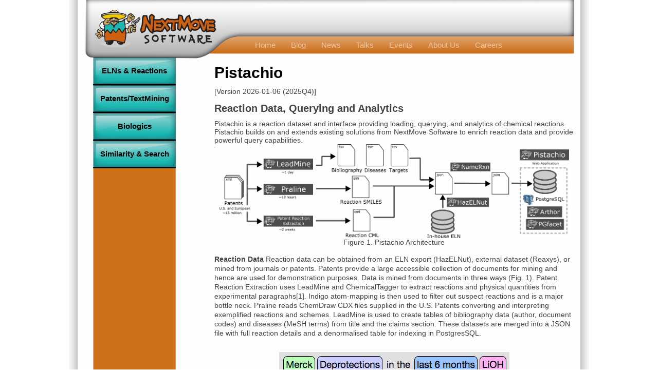

--- FILE ---
content_type: text/html
request_url: https://nextmovesoftware.com/pistachio.html
body_size: 10827
content:
<!DOCTYPE html PUBLIC "-//W3C//DTD XHTML 1.0 Transitional//EN"
"http://www.w3.org/TR/xhtml1/DTD/xhtml1-transitional.dtd">
<html xmlns="http://www.w3.org/1999/xhtml">
<head>
<meta http-equiv="Content-Type" content="text/html; charset=utf-8"/>
<link rel="stylesheet" type="text/css" href="css/shortdesc.css" />
<link rel="stylesheet" type="text/css" href="css/style_new.css" />
<title>NextMove Software | Pistachio</title>
  <script src="js/jquery-1.10.2.min.js" type="text/javascript"></script>
  <script src="js/jquery.corner.js" type="text/javascript"></script>
  <script src="js/navMenu.js" type="text/javascript"></script>
</head><body>
<div id="blankPage">
<div id="header">
<div id="logo"><a href="index.html" title="NextMove Software"
><img src="images/spc.gif" width="234" height="73"
alt="NextMove Software" /></a></div>

<!-- Top Navigation Menu -->
<div id="navMenu"><ul>
<li><a href="index.html">Home</a></li>
<li><a href="/blog">Blog</a></li>
<li><a href="news.html">News</a></li>
<li><a href="talks.html">Talks</a></li>
<li><a href="events.html">Events</a></li>
<li><a href="about.html">About Us</a></li>
<li><a href="careers.html">Careers</a></li>
</ul></div>
    
<div style="clear:both;"></div>
<table cellpadding="0" cellspacing="0" width="978">
<tr><td id="leftCol">

<!-- Left Navigation Menu -->
<div id="leftNav"><ul>
<li><a id="reactions" href="#">ELNs &amp; Reactions</a></li>
<li><a id="textmine" href="#">Patents/TextMining</a></li>
<li><a id="biologics" href="#">Biologics</a></li>
<li><a id="similarity" href="#">Similarity &amp; Search</a></li>
</ul></div>   
<div style="height:250px">
&nbsp;
</div>

<div id="inquiries">
<h6>General Inquiries: <a href="mailto:info@nextmovesoftware.com"
class="whiteText smallestText">info@nextmovesoftware.com</a><br/>
Support: <a href="mailto:support@nextmovesoftware.com"
class="whiteText smallestText">support@nextmovesoftware.com</a></h6>
</div>

                         
<div><img src="images/spc.gif" width="161" height="1" alt=""/></div></td>
<td><img src="images/spc.gif" width="75" height="1" alt=""/></td>
<td id="blankRightCol"><div id="main"><div id="mainContent">

<h1>Pistachio</h1>

<p>[Version 2026-01-06 (2025Q4)]</p>

<h2>Reaction Data, Querying and Analytics</h2>

Pistachio is a reaction dataset and interface providing loading, querying, and analytics of chemical reactions. Pistachio builds on and extends existing solutions from NextMove Software to enrich reaction data and provide powerful query capabilities.

<br>
<center>
<img src="//nextmovesoftware.com/images/pistachio_overview.png" width="680px"/><br>
Figure 1. Pistachio Architecture
</center>
<br>

<p><b>Reaction Data</b> Reaction data can be obtained from an ELN export (HazELNut), external dataset (Reaxys), or mined from journals or patents. Patents provide a large accessible collection of documents for mining  and hence are used for demonstration purposes. Data is mined from documents in three ways (Fig. 1). Patent Reaction Extraction uses LeadMine and ChemicalTagger to extract reactions and physical quantities from experimental paragraphs[1]. Indigo atom-mapping is then used to filter out suspect reactions and is a major bottle neck. Praline reads ChemDraw CDX files supplied in the U.S. Patents converting and interpreting exemplified reactions and schemes. LeadMine is used to create tables of bibliography data (author, document codes) and diseases (MeSH terms) from title and the claims section. These datasets are merged into a JSON file with full reaction details and a denormalised table for indexing in PostgresSQL.</p>

<br>
<center>
<img src="//nextmovesoftware.com/images/pistachio_query_tag1.png"/>
<img src="//nextmovesoftware.com/images/pistachio_query_tag2.png"/>
<br>
Figure 2. Query Tagging 
</center>
<br>

<p><b>Query Handling</b> Pistachio queries are input in an omnibox, the text is parsed using LeadMine and an expression tree built, the expression is then turned into a SQL query. The following basic data types are supported:</p>
<ul>
  Compound
  <ul>
    <li>SMILES</li>
    <li>SMARTS</li>
    <li>Trivial Name</li>
    <li>Line Formula</li>
    <li>Systematic Name</li>
  </ul>
  Reaction
  <ul>
    <li>SMARTS</li>
    <li>Reaction Type (NameRxn)</li>
    <li>Yield</li>
  </ul>
  Document Info
  <ul>
    <li>Affiliation (Assignee)</li>
    <li>Author (Inventor)</li>
    <li>Publication Date</li>
    <li>Document Name (Parent No.)</li>
    <li>Document Codes (IPC)</li>
  </ul>
  Context
  <ul>
    <li>Disease Terms</li>
  </ul>
</ul>
<p>The compound types can be further constrained by component role (e.g. product) and search type (e.g. substructure, synthesis). Logical operators (AND, OR, NOT) can be used between terms and grouped with parenthesis, when absent (Fig. 2) implicit AND is implied.</p>

<br>
<p>The following video demonstrates the querys and results in real time</p>
<center>
<iframe width="560" height="315" src="https://www.youtube.com/embed/F0QdEzlOYxs" frameborder="0" allow="autoplay; encrypted-media" allowfullscreen></iframe>
</center>
<br/>

<b>See also</b>
<ol>
<li><a href="https://nextmovesoftware.com/talks/Mayfield_Pistachio_NIHReactions_202105.pdf">John Mayfield <i>et al.</i>, <b>Pistachio</b>, NIH Virtual Workshop on Reaction Informatics. May 2021</a></li>
<li><a href="https://nextmovesoftware.com/blog/2021/03/24/13118970-reactions-and-counting" />13,118,970 Reactions and Counting (Blog post)</a></li>
<li><a href="https://www.slideshare.net/NextMoveSoftware/cinf-13-pistachio-search-and-faceting-of-large-reaction-databases">John Mayfield <i>et al.</i>, <b>Pistachio: Search and faceting of large reaction databases</b>. ACS Fall 2017</a>
<li><a href="https://www.repository.cam.ac.uk/handle/1810/244727">Daniel Lowe. <b>Extraction of chemical structures and reactions from the literature</b>. Ph.D. Thesis, 2012</a></li>
<li>Postgres <a href="https://www.postgresql.org/docs/current/static/ltree.html">ltree extension</a></li>
<li><a href="www.slideshare.net/NextMoveSoftware/substructure-search-faceoff">John May and Roger Sayle. <b>Substructure Search Face-off</b>. Presented at CCNM on 27-May-2015</a></li>
</ol>


</div>

  <div id="arthor" class="shortdesc" style="background-image:url('images/spr_arthor.png')">
    <a href="arthor.html">
      <span>Arthor provides fast state-of-the-art substructure and chemical similarity search capabilities for ultra-large databases of hundreds of millions of compounds, using SMARTS optimization, Just-In-Time compilation and/or GPUs.</span>
    </a>
  </div>
  <div id="caffeinefix" class="shortdesc" style="background-image:url('images/spr_caffeinefix.png')">
    <a href="caffeinefix.html">
      <span>CaffeineFix is used to rapidly match chemical names or terms against a dictionary or grammar (e.g. a grammar for IUPAC names). As well as use in text-mining, it can be used to provide autocomplete functionality and spell-correction.</span>
    </a>
  </div>
  <div id="casandra" class="shortdesc" style="background-image:url('images/spr_casandra.png')">
    <a href="casandra.html">
      <span>Casandra is a server for delivering real time safety warnings of experimental hazards straight to the pharmaceutical electronic laboratory notebooks (ELNs).<br/><br/></span>
    </a>
  </div>
  <div id="hazelnut" class="shortdesc" style="background-image:url('images/spr_hazelnut.png')">
    <a href="hazelnut.html">
      <span>HazELNut is a suite of tools used to extract, normalize and analyse information in Electronic Lab Notebooks (ELNs). This can be used to implement a search interface, find/eliminate duplicates, find similar reactions and so on.</span>
    </a>
  </div>
  <div id="leadmine" class="shortdesc" style="background-image:url('images/spr_leadmine.png')">
    <a href="leadmine.html">  
      <span>LeadMine extracts chemical names and terms from text. It incorporates NextMove's CaffeineFix technology to find terms that match appropriate dictionaries or grammars. It has enhanced functionality to handle the patent literature.</span>
    </a>
  </div>
  <div id="matsy" class="shortdesc" style="background-image:url('images/spr_matsy.png')">
    <a href="matsy.html">
      <span>Matsy is a set of tools for creating and analysing Matched Molecular Series (the general form of Matched Molecular Pairs). In particular, it can be used to suggest what compound to make next in a Medicinal Chemistry program.</span>
    </a>
  </div>
  <div id="mpsearch" class="shortdesc" style="background-image:url('images/spr_mpsearch.png')">
    <a href="mpsearch.html">
      <span>MPSearch rapidly searches a database to find Matched Pairs related to a query molecule. This type of search is used to explore previous medicinal chemistry strategies.</span>
    </a>
  </div>
  <div id="namerxn" class="shortdesc" style="background-image:url('images/spr_namerxn.png')">
    <a href="namerxn.html">
      <span>NameRXN is used to classify and name reactions. It is particular useful in the context of ELN analysis but also as a plugin to chemical drawing software. NameRXN builds on NextMove Software's Patsy technology.</span>
    </a>
  </div>
  <div id="patsy" class="shortdesc" style="background-image:url('images/spr_patsy.png')">
    <a href="patsy.html">
      <span>Patsy is used to speed up SMARTS pattern matching by creating optimized SMARTS patterns or source code. Speed gains are particularly large when multiple SMARTS patterns are matched against a single structure.</span>
    </a>
  </div>
  <div id="pistachio" class="shortdesc" style="background-image:url('images/spr_pistachio.png')">
    <a href="pistachio.html">
      <span>Pistachio is a reaction dataset browser providing loading, querying, and analytics of chemical reactions. With over 21 million chemical reactions extracted from US &amp; EPO patents, it demonstrates an AI interface to faceted (structure) search</span>
    </a>
  </div>
  <div id="smallworld" class="shortdesc" style="background-image:url('images/spr_smallworld.png')">
    <a href="smallworld.html">
      <span>SmallWorld is an index of chemical space based on more than 230 billion molecular substructures. It can be used to measure similarity based on graph-edit distance, find the MCS of two or more molecules, analyse HTS results and much more.</span>
    </a>
  </div>
  <div id="sugarnsplice" class="shortdesc" style="background-image:url('images/spr_sugarnsplice.png')">
    <a href="sugarnsplice.html">
      <span>Sugar &amp; Splice can be used to perceive and depict biopolymer structure. It makes it easy to interconvert between small-molecule representations (e.g. SMILES, MOL) and biopolymer representations (HELM, IUPAC line notation).</span>
    </a>
  </div>


</div><div><img src="images/spc.gif" width="742" height="1" alt=""/></div>
</td></tr></table>
<div id="footer">&copy;2026 NextMove Software. All rights reserved.</div>
</div></div></body></html>



--- FILE ---
content_type: text/css
request_url: https://nextmovesoftware.com/css/shortdesc.css
body_size: 252
content:
.shortdesc {
  width:680px;
  height:54px;
  padding:5px;
  margin-top: 25px;
  margin-bottom: 50px;
  display: none;
  background-color: #eeddcc;
  background-repeat: no-repeat;
  background-position : 0 0;
}
.shortdesc span {
  font-family: "Trebuchet MS",Arial,Helvetica,sans-serif;
  font-size: 14px;
  color: #444141;
  line-height: 18px;
  text-align: justify;
  padding-left: 140px;
  display: block;
}
.shortdesc:hover {
  cursor: pointer;
  background-color: #eeddbb;
  background-position: 0 -100px;
}


--- FILE ---
content_type: text/css
request_url: https://nextmovesoftware.com/css/style_new.css
body_size: 4119
content:
html {
  overflow: -moz-scrollbars-vertical; /* For FF */
  -ms-overflow-y: scroll; /* For IE */
  overflow-y: scroll; /* For others & old IE */
  height: 100%;
}

body,div,form,p,ul,ol,li,h1,h2,h3,h4,h5,h6{margin:0px 0px;}
body{
    font-family:"Trebuchet MS", Arial, Helvetica, sans-serif;
    font-size:14px;
    background-color:#FFFFFF;
    color:#444141;
    height: 100%;
}
table{border:none;}
td{vertical-align:top;}
img{border:none;}
p{
	color: #444141;
	padding:0px 0px 12px;
	line-height:18px;}

a{
	color: #444141;
	text-decoration:none;
}

a:active, a:hover{}

h1{
	color:#000000;
	font-size: 30px;
	line-height:34px;
	font-weight:bold;	
	padding:0px 0px 10px;
}
h2{
	font-size: 20px;
	line-height:24px;
	font-weight:bold;
	padding:0px 0px 10px;
}
h3{
	font-size: 18px;
	line-height:20px;
	font-weight:bold;
	padding:0px 0px 10px;
}
h4{
	font-size: 18px;
	line-height:20px;
	font-weight:bold;
	padding:0px 0px 10px;
}
	
h5{
	font-size: 14px;
	line-height:16px;
	font-weight:bold;
	padding:0px 0px 10px;
}
h6{
	font-size: 12px;
	line-height:14px;
	font-weight:bold;
	padding:0px 0px 10px;
}

ul,ol{padding:0px 0px 10px 30px;}
li{padding-bottom:5px;}
ul ul{padding:10px 0px 0px 20px;}

.whiteText{color:#FFFFFF;}
.blackText{color:#000;}
.grayText{color: #444141;}

.smallestText{font-size:50%}
.smallestText{font-size:75%}
.smallText{font-size:90%}

#page{
	width:1024px;
	margin:0px auto;
	position:relative;
	background:transparent url(../images/body.gif) repeat-y left top;
}
#blankPage{
    width:1024px;
    margin:0px auto;
    position:relative;
    background:transparent url(../images/blank.gif) repeat-y left top;
    min-height: 100%;
}

#door1{background:transparent url(../images/door1.gif) no-repeat left top;
	margin: 0px 23px; width:978px;}
#door2{background:transparent url(../images/door2.gif) no-repeat left top;
	margin: 0px 23px; width:978px;}
#door3{background:transparent url(../images/door3.gif) no-repeat left top;
	margin: 0px 23px; width:978px;}
#door4{background:transparent url(../images/door4.gif) no-repeat left top;
	margin: 0px 23px; width:978px;}
#door5{background:transparent url(../images/door5.gif) no-repeat left top;
	margin: 0px 23px; width:978px;}
#door6{background:transparent url(../images/door6.gif) no-repeat left top;
	margin: 0px 23px; width:978px;}

#header{background:transparent url(../images/header.png) no-repeat left top;
	margin: 0px 23px; width:978px;}

#logo{position:absolute;top:16px;left:50px;width:240px;}	
#navMenu{ width:645px; height:35px; padding: 70px 0px 0px 330px; }
#navMenu ul, #navMenu li{list-style:none;float:left;margin:0px 0px;}
#navMenu ul{padding:0px 0px; height:35px; width:650px; }
#navMenu li{padding: 0px 0px 17px; height:35px; color: #EBC5A3;}

#navMenu a{white-space:nowrap;
	display:block;
	color:#EBC5A3;
	font-size:15px;
	text-transform:capitalize;
	padding:0px 15px;
	line-height:35px;
	height:35px;
	vertical-align:middle;
	}
#navMenu li.selected a, #navMenu li:hover a{
	background:transparent url(../images/nav.png) repeat-x left top;
	color: #231F20;
}


#leftNav{width:161px;margin-top:7px;}
#leftNav ul, #leftNav li{list-style:none;margin:0px 0px;}
#leftNav ul{width:161px;padding: 0px 0px}
#leftNav li{padding:0px 0px;
	 }

#leftNav a{white-space:nowrap;
	display:block;
	width:161px;
	height:52px;
	text-align:center;
	vertical-align:middle;
	line-height:51px;
	color:#000000;
	font-size:15px;
	font-weight:bold;
	text-transform:capitalize;
	background:transparent url(../images/leftnav_off.gif) no-repeat left top;background-color:#000;
	padding-bottom:2px;}
#leftNav li.selected a, #leftNav li:hover a{
	background:transparent url(../images/leftnav_on.gif) no-repeat left top;background-color:#000;}

#leftCol{
	width:160px;
	color:#FFF;
	padding-left:30px;

}
#leftCol h4{padding:30px 0px 10px 10px;
	color:#FFF;
	font-weight:normal;}
#leftCol h5, #leftCol h6{padding:10px 0px 10px 10px;
	color:#FFF;	
	font-weight:normal;
}

#inquiries {
    position: absolute;
    bottom: 0;
    width: 161px;
}

#rightCol{
	text-align:left;
	padding:300px 0px 43px;
}
#main{padding-right:43px;}

#blankRightCol{
        padding:20px 0px 43px;
}

#pageLink{color: #000000;text-decoration:underline;}
#mainContent a{color: #000000;text-decoration:underline;}

#footer{
	position:absolute;
	bottom: 0px;
	right:47px;
	color: #717073;
	font-size:12px;
	line-height:13px;
	padding-bottom:10px;}



--- FILE ---
content_type: text/javascript
request_url: https://nextmovesoftware.com/js/navMenu.js
body_size: 813
content:
$( init );
function init() {
  $("#biologics").click(function(e) {
    selectCategory(e, this);
    showDescs(["sugarnsplice"]);
  });
  $("#reactions").click(function(e) {
    selectCategory(e, this);
    showDescs(["hazelnut", "namerxn", "pistachio", "casandra"]);
  });
  $("#textmine").click(function(e) {
    selectCategory(e, this);
    showDescs(["caffeinefix", "leadmine"]);
  });
  $("#similarity").click(function(e) {
    selectCategory(e, this);
    showDescs(["arthor", "matsy", "mpsearch", "patsy", "smallworld"]);
  });
  $(".shortdesc").corner("5px");
};
function showDescs(products) {
  // Hide unrelated products
  $(".shortdesc").each( function() {
    if (jQuery.inArray($(this).attr('id'), products)==-1) {$(this).slideUp();}
  });
  // Show the relevant products
  jQuery.each(products, function(idx, val) {
    $("#" + val).slideDown();
  });
}
function selectCategory(e, node) {
  $("#leftNav li").each(function(idx, item) {
    $(item).removeClass("selected");
  });
  $(node).parent().addClass("selected");
  e.preventDefault();
  $("#mainContent").slideUp();
}
